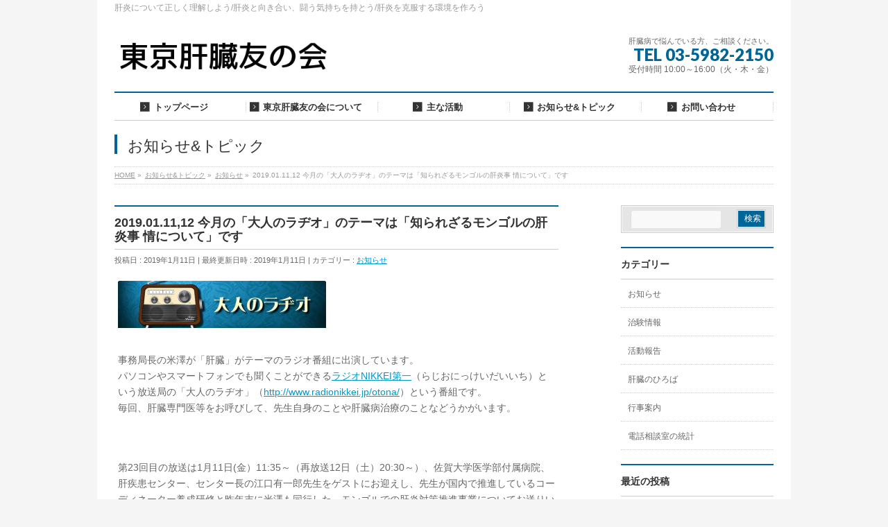

--- FILE ---
content_type: text/html; charset=UTF-8
request_url: https://tokankai.com/archives/2917
body_size: 13440
content:
<!DOCTYPE html>
<!--[if IE]>
<meta http-equiv="X-UA-Compatible" content="IE=Edge">
<![endif]-->
<html xmlns:fb="http://ogp.me/ns/fb#" lang="ja">
<head>
<meta charset="UTF-8"/>
<link rel="start" href="https://tokankai.com" title="HOME"/>

<!--[if lte IE 8]>
<link rel="stylesheet" type="text/css" media="all" href="https://tokankai.com/wp/wp-content/themes/biz-vektor-child/style_oldie.css" />
<![endif]-->
<meta id="viewport" name="viewport" content="width=device-width, initial-scale=1">
<meta name="keywords" content="お知らせ,東京,肝臓,友の会,C型肝炎,B型肝炎,肝硬変,肝癌,肝がん,肝炎差別,薬害肝炎"/>
<meta name="description" content="事務局長の米澤が「肝臓」がテーマのラジオ番組に出演しています。 パソコンやスマートフォンでも聞くことができるラジオNIKKEI第一（らじおにっけいだいいち）という放送局の「大人のラヂオ」（http://www.radionikkei.jp/"/>
<title>2019.01.11,12 今月の「大人のラヂオ」のテーマは「知られざるモンゴルの肝炎事 情について」です | 東京肝臓友の会</title>
<meta name='robots' content='max-image-preview:large'/>
<meta name="keywords" content="東京,肝臓,友の会,C型肝炎,B型肝炎,肝硬変,肝癌,肝がん,差別,偏見,診療拒否"/>
<link rel='dns-prefetch' href='//www.googletagmanager.com'/>
<link rel="alternate" type="application/rss+xml" title="東京肝臓友の会 &raquo; フィード" href="https://tokankai.com/feed"/>
<link rel="alternate" type="application/rss+xml" title="東京肝臓友の会 &raquo; コメントフィード" href="https://tokankai.com/comments/feed"/>
<link rel="alternate" title="oEmbed (JSON)" type="application/json+oembed" href="https://tokankai.com/wp-json/oembed/1.0/embed?url=https%3A%2F%2Ftokankai.com%2Farchives%2F2917"/>
<link rel="alternate" title="oEmbed (XML)" type="text/xml+oembed" href="https://tokankai.com/wp-json/oembed/1.0/embed?url=https%3A%2F%2Ftokankai.com%2Farchives%2F2917&#038;format=xml"/>
<meta name="description" content="事務局長の米澤が「肝臓」がテーマのラジオ番組に出演しています。パソコンやスマートフォンでも聞くことができるラジオNIKKEI第一（らじおにっけいだいいち）という放送局の「大人のラヂオ」（http://www.radionikkei.jp/otona/）という番組です。毎回、肝臓専門医等をお呼びして、先生自身のことや肝臓病治療のことなどうかがいます。第23回目の放送は1月11日(金）11:35～（再放送12日（土）20:30～）、佐賀大学医学部付属病"/>
<style type="text/css">.keyColorBG,.keyColorBGh:hover,.keyColor_bg,.keyColor_bg_hover:hover{background-color: #e90000;}.keyColorCl,.keyColorClh:hover,.keyColor_txt,.keyColor_txt_hover:hover{color: #e90000;}.keyColorBd,.keyColorBdh:hover,.keyColor_border,.keyColor_border_hover:hover{border-color: #e90000;}.color_keyBG,.color_keyBGh:hover,.color_key_bg,.color_key_bg_hover:hover{background-color: #e90000;}.color_keyCl,.color_keyClh:hover,.color_key_txt,.color_key_txt_hover:hover{color: #e90000;}.color_keyBd,.color_keyBdh:hover,.color_key_border,.color_key_border_hover:hover{border-color: #e90000;}</style>
<style id='wp-img-auto-sizes-contain-inline-css' type='text/css'>
img:is([sizes=auto i],[sizes^="auto," i]){contain-intrinsic-size:3000px 1500px}
/*# sourceURL=wp-img-auto-sizes-contain-inline-css */
</style>
<style id='wp-emoji-styles-inline-css' type='text/css'>

	img.wp-smiley, img.emoji {
		display: inline !important;
		border: none !important;
		box-shadow: none !important;
		height: 1em !important;
		width: 1em !important;
		margin: 0 0.07em !important;
		vertical-align: -0.1em !important;
		background: none !important;
		padding: 0 !important;
	}
/*# sourceURL=wp-emoji-styles-inline-css */
</style>
<style id='wp-block-library-inline-css' type='text/css'>
:root{--wp-block-synced-color:#7a00df;--wp-block-synced-color--rgb:122,0,223;--wp-bound-block-color:var(--wp-block-synced-color);--wp-editor-canvas-background:#ddd;--wp-admin-theme-color:#007cba;--wp-admin-theme-color--rgb:0,124,186;--wp-admin-theme-color-darker-10:#006ba1;--wp-admin-theme-color-darker-10--rgb:0,107,160.5;--wp-admin-theme-color-darker-20:#005a87;--wp-admin-theme-color-darker-20--rgb:0,90,135;--wp-admin-border-width-focus:2px}@media (min-resolution:192dpi){:root{--wp-admin-border-width-focus:1.5px}}.wp-element-button{cursor:pointer}:root .has-very-light-gray-background-color{background-color:#eee}:root .has-very-dark-gray-background-color{background-color:#313131}:root .has-very-light-gray-color{color:#eee}:root .has-very-dark-gray-color{color:#313131}:root .has-vivid-green-cyan-to-vivid-cyan-blue-gradient-background{background:linear-gradient(135deg,#00d084,#0693e3)}:root .has-purple-crush-gradient-background{background:linear-gradient(135deg,#34e2e4,#4721fb 50%,#ab1dfe)}:root .has-hazy-dawn-gradient-background{background:linear-gradient(135deg,#faaca8,#dad0ec)}:root .has-subdued-olive-gradient-background{background:linear-gradient(135deg,#fafae1,#67a671)}:root .has-atomic-cream-gradient-background{background:linear-gradient(135deg,#fdd79a,#004a59)}:root .has-nightshade-gradient-background{background:linear-gradient(135deg,#330968,#31cdcf)}:root .has-midnight-gradient-background{background:linear-gradient(135deg,#020381,#2874fc)}:root{--wp--preset--font-size--normal:16px;--wp--preset--font-size--huge:42px}.has-regular-font-size{font-size:1em}.has-larger-font-size{font-size:2.625em}.has-normal-font-size{font-size:var(--wp--preset--font-size--normal)}.has-huge-font-size{font-size:var(--wp--preset--font-size--huge)}.has-text-align-center{text-align:center}.has-text-align-left{text-align:left}.has-text-align-right{text-align:right}.has-fit-text{white-space:nowrap!important}#end-resizable-editor-section{display:none}.aligncenter{clear:both}.items-justified-left{justify-content:flex-start}.items-justified-center{justify-content:center}.items-justified-right{justify-content:flex-end}.items-justified-space-between{justify-content:space-between}.screen-reader-text{border:0;clip-path:inset(50%);height:1px;margin:-1px;overflow:hidden;padding:0;position:absolute;width:1px;word-wrap:normal!important}.screen-reader-text:focus{background-color:#ddd;clip-path:none;color:#444;display:block;font-size:1em;height:auto;left:5px;line-height:normal;padding:15px 23px 14px;text-decoration:none;top:5px;width:auto;z-index:100000}html :where(.has-border-color){border-style:solid}html :where([style*=border-top-color]){border-top-style:solid}html :where([style*=border-right-color]){border-right-style:solid}html :where([style*=border-bottom-color]){border-bottom-style:solid}html :where([style*=border-left-color]){border-left-style:solid}html :where([style*=border-width]){border-style:solid}html :where([style*=border-top-width]){border-top-style:solid}html :where([style*=border-right-width]){border-right-style:solid}html :where([style*=border-bottom-width]){border-bottom-style:solid}html :where([style*=border-left-width]){border-left-style:solid}html :where(img[class*=wp-image-]){height:auto;max-width:100%}:where(figure){margin:0 0 1em}html :where(.is-position-sticky){--wp-admin--admin-bar--position-offset:var(--wp-admin--admin-bar--height,0px)}@media screen and (max-width:600px){html :where(.is-position-sticky){--wp-admin--admin-bar--position-offset:0px}}

/*# sourceURL=wp-block-library-inline-css */
</style><style id='global-styles-inline-css' type='text/css'>
:root{--wp--preset--aspect-ratio--square: 1;--wp--preset--aspect-ratio--4-3: 4/3;--wp--preset--aspect-ratio--3-4: 3/4;--wp--preset--aspect-ratio--3-2: 3/2;--wp--preset--aspect-ratio--2-3: 2/3;--wp--preset--aspect-ratio--16-9: 16/9;--wp--preset--aspect-ratio--9-16: 9/16;--wp--preset--color--black: #000000;--wp--preset--color--cyan-bluish-gray: #abb8c3;--wp--preset--color--white: #ffffff;--wp--preset--color--pale-pink: #f78da7;--wp--preset--color--vivid-red: #cf2e2e;--wp--preset--color--luminous-vivid-orange: #ff6900;--wp--preset--color--luminous-vivid-amber: #fcb900;--wp--preset--color--light-green-cyan: #7bdcb5;--wp--preset--color--vivid-green-cyan: #00d084;--wp--preset--color--pale-cyan-blue: #8ed1fc;--wp--preset--color--vivid-cyan-blue: #0693e3;--wp--preset--color--vivid-purple: #9b51e0;--wp--preset--gradient--vivid-cyan-blue-to-vivid-purple: linear-gradient(135deg,rgb(6,147,227) 0%,rgb(155,81,224) 100%);--wp--preset--gradient--light-green-cyan-to-vivid-green-cyan: linear-gradient(135deg,rgb(122,220,180) 0%,rgb(0,208,130) 100%);--wp--preset--gradient--luminous-vivid-amber-to-luminous-vivid-orange: linear-gradient(135deg,rgb(252,185,0) 0%,rgb(255,105,0) 100%);--wp--preset--gradient--luminous-vivid-orange-to-vivid-red: linear-gradient(135deg,rgb(255,105,0) 0%,rgb(207,46,46) 100%);--wp--preset--gradient--very-light-gray-to-cyan-bluish-gray: linear-gradient(135deg,rgb(238,238,238) 0%,rgb(169,184,195) 100%);--wp--preset--gradient--cool-to-warm-spectrum: linear-gradient(135deg,rgb(74,234,220) 0%,rgb(151,120,209) 20%,rgb(207,42,186) 40%,rgb(238,44,130) 60%,rgb(251,105,98) 80%,rgb(254,248,76) 100%);--wp--preset--gradient--blush-light-purple: linear-gradient(135deg,rgb(255,206,236) 0%,rgb(152,150,240) 100%);--wp--preset--gradient--blush-bordeaux: linear-gradient(135deg,rgb(254,205,165) 0%,rgb(254,45,45) 50%,rgb(107,0,62) 100%);--wp--preset--gradient--luminous-dusk: linear-gradient(135deg,rgb(255,203,112) 0%,rgb(199,81,192) 50%,rgb(65,88,208) 100%);--wp--preset--gradient--pale-ocean: linear-gradient(135deg,rgb(255,245,203) 0%,rgb(182,227,212) 50%,rgb(51,167,181) 100%);--wp--preset--gradient--electric-grass: linear-gradient(135deg,rgb(202,248,128) 0%,rgb(113,206,126) 100%);--wp--preset--gradient--midnight: linear-gradient(135deg,rgb(2,3,129) 0%,rgb(40,116,252) 100%);--wp--preset--font-size--small: 13px;--wp--preset--font-size--medium: 20px;--wp--preset--font-size--large: 36px;--wp--preset--font-size--x-large: 42px;--wp--preset--spacing--20: 0.44rem;--wp--preset--spacing--30: 0.67rem;--wp--preset--spacing--40: 1rem;--wp--preset--spacing--50: 1.5rem;--wp--preset--spacing--60: 2.25rem;--wp--preset--spacing--70: 3.38rem;--wp--preset--spacing--80: 5.06rem;--wp--preset--shadow--natural: 6px 6px 9px rgba(0, 0, 0, 0.2);--wp--preset--shadow--deep: 12px 12px 50px rgba(0, 0, 0, 0.4);--wp--preset--shadow--sharp: 6px 6px 0px rgba(0, 0, 0, 0.2);--wp--preset--shadow--outlined: 6px 6px 0px -3px rgb(255, 255, 255), 6px 6px rgb(0, 0, 0);--wp--preset--shadow--crisp: 6px 6px 0px rgb(0, 0, 0);}:where(.is-layout-flex){gap: 0.5em;}:where(.is-layout-grid){gap: 0.5em;}body .is-layout-flex{display: flex;}.is-layout-flex{flex-wrap: wrap;align-items: center;}.is-layout-flex > :is(*, div){margin: 0;}body .is-layout-grid{display: grid;}.is-layout-grid > :is(*, div){margin: 0;}:where(.wp-block-columns.is-layout-flex){gap: 2em;}:where(.wp-block-columns.is-layout-grid){gap: 2em;}:where(.wp-block-post-template.is-layout-flex){gap: 1.25em;}:where(.wp-block-post-template.is-layout-grid){gap: 1.25em;}.has-black-color{color: var(--wp--preset--color--black) !important;}.has-cyan-bluish-gray-color{color: var(--wp--preset--color--cyan-bluish-gray) !important;}.has-white-color{color: var(--wp--preset--color--white) !important;}.has-pale-pink-color{color: var(--wp--preset--color--pale-pink) !important;}.has-vivid-red-color{color: var(--wp--preset--color--vivid-red) !important;}.has-luminous-vivid-orange-color{color: var(--wp--preset--color--luminous-vivid-orange) !important;}.has-luminous-vivid-amber-color{color: var(--wp--preset--color--luminous-vivid-amber) !important;}.has-light-green-cyan-color{color: var(--wp--preset--color--light-green-cyan) !important;}.has-vivid-green-cyan-color{color: var(--wp--preset--color--vivid-green-cyan) !important;}.has-pale-cyan-blue-color{color: var(--wp--preset--color--pale-cyan-blue) !important;}.has-vivid-cyan-blue-color{color: var(--wp--preset--color--vivid-cyan-blue) !important;}.has-vivid-purple-color{color: var(--wp--preset--color--vivid-purple) !important;}.has-black-background-color{background-color: var(--wp--preset--color--black) !important;}.has-cyan-bluish-gray-background-color{background-color: var(--wp--preset--color--cyan-bluish-gray) !important;}.has-white-background-color{background-color: var(--wp--preset--color--white) !important;}.has-pale-pink-background-color{background-color: var(--wp--preset--color--pale-pink) !important;}.has-vivid-red-background-color{background-color: var(--wp--preset--color--vivid-red) !important;}.has-luminous-vivid-orange-background-color{background-color: var(--wp--preset--color--luminous-vivid-orange) !important;}.has-luminous-vivid-amber-background-color{background-color: var(--wp--preset--color--luminous-vivid-amber) !important;}.has-light-green-cyan-background-color{background-color: var(--wp--preset--color--light-green-cyan) !important;}.has-vivid-green-cyan-background-color{background-color: var(--wp--preset--color--vivid-green-cyan) !important;}.has-pale-cyan-blue-background-color{background-color: var(--wp--preset--color--pale-cyan-blue) !important;}.has-vivid-cyan-blue-background-color{background-color: var(--wp--preset--color--vivid-cyan-blue) !important;}.has-vivid-purple-background-color{background-color: var(--wp--preset--color--vivid-purple) !important;}.has-black-border-color{border-color: var(--wp--preset--color--black) !important;}.has-cyan-bluish-gray-border-color{border-color: var(--wp--preset--color--cyan-bluish-gray) !important;}.has-white-border-color{border-color: var(--wp--preset--color--white) !important;}.has-pale-pink-border-color{border-color: var(--wp--preset--color--pale-pink) !important;}.has-vivid-red-border-color{border-color: var(--wp--preset--color--vivid-red) !important;}.has-luminous-vivid-orange-border-color{border-color: var(--wp--preset--color--luminous-vivid-orange) !important;}.has-luminous-vivid-amber-border-color{border-color: var(--wp--preset--color--luminous-vivid-amber) !important;}.has-light-green-cyan-border-color{border-color: var(--wp--preset--color--light-green-cyan) !important;}.has-vivid-green-cyan-border-color{border-color: var(--wp--preset--color--vivid-green-cyan) !important;}.has-pale-cyan-blue-border-color{border-color: var(--wp--preset--color--pale-cyan-blue) !important;}.has-vivid-cyan-blue-border-color{border-color: var(--wp--preset--color--vivid-cyan-blue) !important;}.has-vivid-purple-border-color{border-color: var(--wp--preset--color--vivid-purple) !important;}.has-vivid-cyan-blue-to-vivid-purple-gradient-background{background: var(--wp--preset--gradient--vivid-cyan-blue-to-vivid-purple) !important;}.has-light-green-cyan-to-vivid-green-cyan-gradient-background{background: var(--wp--preset--gradient--light-green-cyan-to-vivid-green-cyan) !important;}.has-luminous-vivid-amber-to-luminous-vivid-orange-gradient-background{background: var(--wp--preset--gradient--luminous-vivid-amber-to-luminous-vivid-orange) !important;}.has-luminous-vivid-orange-to-vivid-red-gradient-background{background: var(--wp--preset--gradient--luminous-vivid-orange-to-vivid-red) !important;}.has-very-light-gray-to-cyan-bluish-gray-gradient-background{background: var(--wp--preset--gradient--very-light-gray-to-cyan-bluish-gray) !important;}.has-cool-to-warm-spectrum-gradient-background{background: var(--wp--preset--gradient--cool-to-warm-spectrum) !important;}.has-blush-light-purple-gradient-background{background: var(--wp--preset--gradient--blush-light-purple) !important;}.has-blush-bordeaux-gradient-background{background: var(--wp--preset--gradient--blush-bordeaux) !important;}.has-luminous-dusk-gradient-background{background: var(--wp--preset--gradient--luminous-dusk) !important;}.has-pale-ocean-gradient-background{background: var(--wp--preset--gradient--pale-ocean) !important;}.has-electric-grass-gradient-background{background: var(--wp--preset--gradient--electric-grass) !important;}.has-midnight-gradient-background{background: var(--wp--preset--gradient--midnight) !important;}.has-small-font-size{font-size: var(--wp--preset--font-size--small) !important;}.has-medium-font-size{font-size: var(--wp--preset--font-size--medium) !important;}.has-large-font-size{font-size: var(--wp--preset--font-size--large) !important;}.has-x-large-font-size{font-size: var(--wp--preset--font-size--x-large) !important;}
/*# sourceURL=global-styles-inline-css */
</style>

<style id='classic-theme-styles-inline-css' type='text/css'>
/*! This file is auto-generated */
.wp-block-button__link{color:#fff;background-color:#32373c;border-radius:9999px;box-shadow:none;text-decoration:none;padding:calc(.667em + 2px) calc(1.333em + 2px);font-size:1.125em}.wp-block-file__button{background:#32373c;color:#fff;text-decoration:none}
/*# sourceURL=/wp-includes/css/classic-themes.min.css */
</style>
<link rel='stylesheet' id='contact-form-7-css' href='https://tokankai.com/wp/wp-content/plugins/contact-form-7/includes/css/styles.css?ver=6.1.4' type='text/css' media='all'/>
<link rel='stylesheet' id='child-pages-shortcode-css-css' href='https://tokankai.com/wp/wp-content/plugins/child-pages-shortcode/css/child-pages-shortcode.min.css?ver=1.1.4' type='text/css' media='all'/>
<link rel='stylesheet' id='Biz_Vektor_common_style-css' href='https://tokankai.com/wp/wp-content/themes/biz-vektor/css/bizvektor_common_min.css?ver=1.13.1' type='text/css' media='all'/>
<link rel='stylesheet' id='Biz_Vektor_Design_style-css' href='https://tokankai.com/wp/wp-content/plugins/biz-vektor-neat/css/neat.css?ver=1.13.1' type='text/css' media='all'/>
<link rel='stylesheet' id='Biz_Vektor_plugin_sns_style-css' href='https://tokankai.com/wp/wp-content/themes/biz-vektor/plugins/sns/style_bizvektor_sns.css?ver=6.9' type='text/css' media='all'/>
<script type="text/javascript" src="https://tokankai.com/wp/wp-includes/js/jquery/jquery.min.js?ver=3.7.1" id="jquery-core-js"></script>
<script type="text/javascript" src="https://tokankai.com/wp/wp-includes/js/jquery/jquery-migrate.min.js?ver=3.4.1" id="jquery-migrate-js"></script>
<script type="text/javascript" src="https://tokankai.com/wp/wp-content/plugins/child-pages-shortcode/js/child-pages-shortcode.min.js?ver=1.1.4" id="child-pages-shortcode-js"></script>
<link rel="https://api.w.org/" href="https://tokankai.com/wp-json/"/><link rel="alternate" title="JSON" type="application/json" href="https://tokankai.com/wp-json/wp/v2/posts/2917"/><link rel="EditURI" type="application/rsd+xml" title="RSD" href="https://tokankai.com/wp/xmlrpc.php?rsd"/>
<link rel="canonical" href="https://tokankai.com/archives/2917"/>
<link rel='shortlink' href='https://tokankai.com/?p=2917'/>
<!-- Favicon Rotator -->
<link rel="shortcut icon" href="https://tokankai.com/wp/wp-content/uploads/2014/10/kanchan-16x16.png"/>
<link rel="apple-touch-icon-precomposed" href="https://tokankai.com/wp/wp-content/uploads/2014/10/kanchan1-114x114.png"/>
<!-- End Favicon Rotator -->
<meta name="generator" content="Site Kit by Google 1.170.0"/><!-- [ BizVektor OGP ] -->
<meta property="og:site_name" content="東京肝臓友の会"/>
<meta property="og:url" content="https://tokankai.com/archives/2917"/>
<meta property="fb:app_id" content=""/>
<meta property="og:type" content="article"/>
<meta property="og:image" content="https://tokankai.com/wp/wp-content/uploads/2019/01/otona-no-radio-300x68.png"/>
<meta property="og:title" content="2019.01.11,12 今月の「大人のラヂオ」のテーマは「知られざるモンゴルの肝炎事 情について」です | 東京肝臓友の会"/>
<meta property="og:description" content=" 事務局長の米澤が「肝臓」がテーマのラジオ番組に出演しています。 パソコンやスマートフォンでも聞くことができるラジオNIKKEI第一（らじおにっけいだいいち）という放送局の「大人のラヂオ」（http://www.radionikkei.jp/otona/）という番組です。 毎回、肝臓専門医等をお呼びして、先生自身のことや肝臓病治療のことなどうかがいます。    第23回目の放送は1月11日(金）11:35～（再放送12日（土）20:30～）、佐賀大学医学部付属病"/>
<!-- [ /BizVektor OGP ] -->
<!--[if lte IE 8]>
<link rel="stylesheet" type="text/css" media="all" href="https://tokankai.com/wp/wp-content/plugins/biz-vektor-neat/css/neat_old_ie.css" />
<![endif]-->
<link rel="preconnect" href="https://fonts.gstatic.com">
<link href="https://fonts.googleapis.com/css2?family=Anton&family=Lato:wght@900&display=swap" rel="stylesheet"><link rel="pingback" href="https://tokankai.com/wp/xmlrpc.php"/>
<style>.simplemap img{max-width:none !important;padding:0 !important;margin:0 !important;}.staticmap,.staticmap img{max-width:100% !important;height:auto !important;}.simplemap .simplemap-content{display:none;}</style>
<script>var google_map_api_key="AIzaSyCoRODLg-JFttXo4b7BBYgNP37O1c4d4Yo";</script><style type="text/css" id="custom-background-css">
body.custom-background { background-color: #f5f5f5; }
</style>
	<style type="text/css">


#gMenu .menu li a strong:before { font-family: 'vk_icons';content: "\2e";padding-right:0.5em;position:relative;top:1px;color:; }
#gMenu .menu li a strong:after { content: "";padding-left:1.3em; }
@media (min-width: 970px) {
#gMenu .menu li a { padding-left:0px;padding-right:0px; }
}
#gMenu .menu li:hover li a { padding-left:10px !important;padding-right:10px !important; }

</style>


<!--[if lte IE 8]>
<style type="text/css">
#gMenu .menu li a { padding-left:0px;padding-right:0px; }
</style>
<![endif]-->

	<style type="text/css">
/*-------------------------------------------*/
/*	menu divide
/*-------------------------------------------*/
@media (min-width: 970px) { #gMenu .menu > li { width:20%; text-align:center; } }
</style>
<style type="text/css">
/*-------------------------------------------*/
/*	font
/*-------------------------------------------*/
h1,h2,h3,h4,h4,h5,h6,#header #site-title,#pageTitBnr #pageTitInner #pageTit,#content .leadTxt,#sideTower .localHead {font-family: "ヒラギノ角ゴ Pro W3","Hiragino Kaku Gothic Pro","メイリオ",Meiryo,Osaka,"ＭＳ Ｐゴシック","MS PGothic",sans-serif; }
#pageTitBnr #pageTitInner #pageTit { font-weight:lighter; }
#gMenu .menu li a strong {font-family: "ヒラギノ角ゴ Pro W3","Hiragino Kaku Gothic Pro","メイリオ",Meiryo,Osaka,"ＭＳ Ｐゴシック","MS PGothic",sans-serif; }
</style>
<link rel="stylesheet" href="https://tokankai.com/wp/wp-content/themes/biz-vektor-child/style.css" type="text/css" media="all"/>
			<script type="text/javascript">var _gaq=_gaq||[];_gaq.push(['_setAccount','UA-848929-45']);_gaq.push(['_trackPageview']);(function(){var ga=document.createElement('script');ga.type='text/javascript';ga.async=true;ga.src=('https:'==document.location.protocol?'https://ssl':'http://www')+'.google-analytics.com/ga.js';var s=document.getElementsByTagName('script')[0];s.parentNode.insertBefore(ga,s);})();</script>
		</head>

<body class="wp-singular post-template-default single single-post postid-2917 single-format-standard custom-background wp-theme-biz-vektor wp-child-theme-biz-vektor-child two-column right-sidebar">

<div id="fb-root"></div>

<div id="wrap">


<!-- [ #headerTop ] -->
<div id="headerTop">
<div class="innerBox">
<div id="site-description">肝炎について正しく理解しよう/肝炎と向き合い、闘う気持ちを持とう/肝炎を克服する環境を作ろう</div>
</div>
</div><!-- [ /#headerTop ] -->

<!-- [ #header ] -->
<header id="header" class="header">
<div id="headerInner" class="innerBox">
<!-- [ #headLogo ] -->
<div id="site-title">
<a href="https://tokankai.com/" title="東京肝臓友の会" rel="home">
<img src="https://tokankai.com/wp/wp-content/uploads/2014/05/freefont_logo_07yasashisaantique.png" alt="東京肝臓友の会"/></a>
</div>
<!-- [ /#headLogo ] -->

<!-- [ #headContact ] -->
<div id="headContact" class="itemClose" onclick="showHide('headContact');"><div id="headContactInner">
<div id="headContactTxt">肝臓病で悩んでいる方、ご相談ください。</div>
<div id="headContactTel">TEL 03-5982-2150</div>
<div id="headContactTime">受付時間 10:00～16:00（火・木・金）</div>
</div></div><!-- [ /#headContact ] -->

</div>
<!-- #headerInner -->
</header>
<!-- [ /#header ] -->


<!-- [ #gMenu ] -->
<div id="gMenu" class="itemClose">
<div id="gMenuInner" class="innerBox">
<h3 class="assistive-text" onclick="showHide('gMenu');"><span>MENU</span></h3>
<div class="skip-link screen-reader-text">
	<a href="#content" title="メニューを飛ばす">メニューを飛ばす</a>
</div>
<div class="menu-global-container"><ul id="menu-global" class="menu"><li id="menu-item-725" class="menu-item menu-item-type-custom menu-item-object-custom menu-item-home"><a href="https://tokankai.com/"><strong>トップページ</strong></a></li>
<li id="menu-item-745" class="menu-item menu-item-type-post_type menu-item-object-page menu-item-has-children"><a href="https://tokankai.com/about"><strong>東京肝臓友の会について</strong></a>
<ul class="sub-menu">
	<li id="menu-item-750" class="menu-item menu-item-type-post_type menu-item-object-page"><a href="https://tokankai.com/about/aboutmerit">入会のメリット</a></li>
	<li id="menu-item-749" class="menu-item menu-item-type-post_type menu-item-object-page"><a href="https://tokankai.com/about/aboutbukai">部会と加盟患者会</a></li>
	<li id="menu-item-2023" class="menu-item menu-item-type-post_type menu-item-object-page"><a href="https://tokankai.com/about/pbc-aih-psc">ＰＢＣ・ＡＩＨ・ＰＳＣ部会</a></li>
	<li id="menu-item-756" class="menu-item menu-item-type-post_type menu-item-object-page"><a href="https://tokankai.com/about/kifu-no-onegai">寄付のお願い</a></li>
	<li id="menu-item-1740" class="menu-item menu-item-type-post_type menu-item-object-page"><a href="https://tokankai.com/about/supporters">サポーター制度</a></li>
	<li id="menu-item-747" class="menu-item menu-item-type-post_type menu-item-object-page"><a href="https://tokankai.com/about/aboutbook">著書紹介</a></li>
	<li id="menu-item-748" class="menu-item menu-item-type-post_type menu-item-object-page"><a href="https://tokankai.com/about/aboutaccess">当会について</a></li>
	<li id="menu-item-754" class="menu-item menu-item-type-post_type menu-item-object-page"><a href="https://tokankai.com/about/link">リンク</a></li>
</ul>
</li>
<li id="menu-item-739" class="menu-item menu-item-type-post_type menu-item-object-page menu-item-has-children"><a href="https://tokankai.com/katsudou"><strong>主な活動</strong></a>
<ul class="sub-menu">
	<li id="menu-item-743" class="menu-item menu-item-type-post_type menu-item-object-page"><a href="https://tokankai.com/katsudou/soudan">肝臓病の相談</a></li>
	<li id="menu-item-742" class="menu-item menu-item-type-post_type menu-item-object-page"><a href="https://tokankai.com/katsudou/kaihou">会報による情報提供</a></li>
	<li id="menu-item-741" class="menu-item menu-item-type-post_type menu-item-object-page"><a href="https://tokankai.com/katsudou/event">講演／交流／相談会の実施</a></li>
	<li id="menu-item-5203" class="menu-item menu-item-type-post_type menu-item-object-page"><a href="https://tokankai.com/katsudou/clinical-study">治験のご紹介</a></li>
	<li id="menu-item-740" class="menu-item menu-item-type-post_type menu-item-object-page"><a href="https://tokankai.com/katsudou/suishin">肝炎対策の推進</a></li>
</ul>
</li>
<li id="menu-item-755" class="menu-item menu-item-type-post_type menu-item-object-page menu-item-has-children"><a href="https://tokankai.com/info-topic"><strong>お知らせ&#038;トピック</strong></a>
<ul class="sub-menu">
	<li id="menu-item-730" class="menu-item menu-item-type-taxonomy menu-item-object-category current-post-ancestor current-menu-parent current-post-parent"><a href="https://tokankai.com/archives/category/information">お知らせ</a></li>
	<li id="menu-item-728" class="menu-item menu-item-type-taxonomy menu-item-object-category"><a href="https://tokankai.com/archives/category/event">行事案内</a></li>
	<li id="menu-item-727" class="menu-item menu-item-type-taxonomy menu-item-object-category"><a href="https://tokankai.com/archives/category/malls">肝臓のひろば</a></li>
	<li id="menu-item-726" class="menu-item menu-item-type-taxonomy menu-item-object-category"><a href="https://tokankai.com/archives/category/activity">活動報告</a></li>
	<li id="menu-item-732" class="menu-item menu-item-type-taxonomy menu-item-object-category"><a href="https://tokankai.com/archives/category/soudan">電話相談室の統計</a></li>
	<li id="menu-item-4964" class="menu-item menu-item-type-taxonomy menu-item-object-category"><a href="https://tokankai.com/archives/category/clinical-study">治験情報</a></li>
</ul>
</li>
<li id="menu-item-744" class="menu-item menu-item-type-post_type menu-item-object-page menu-item-has-children"><a href="https://tokankai.com/inquir"><strong>お問い合わせ</strong></a>
<ul class="sub-menu">
	<li id="menu-item-753" class="menu-item menu-item-type-post_type menu-item-object-page"><a href="https://tokankai.com/inquir/form">入会／資料請求について</a></li>
	<li id="menu-item-738" class="menu-item menu-item-type-post_type menu-item-object-page"><a href="https://tokankai.com/inquir/sabetsu">差別・偏見について</a></li>
</ul>
</li>
</ul></div>
</div><!-- [ /#gMenuInner ] -->
</div>
<!-- [ /#gMenu ] -->


<div id="pageTitBnr">
<div class="innerBox">
<div id="pageTitInner">
<div id="pageTit">
お知らせ&amp;トピック</div>
</div><!-- [ /#pageTitInner ] -->
</div>
</div><!-- [ /#pageTitBnr ] -->
<!-- [ #panList ] -->
<div id="panList">
<div id="panListInner" class="innerBox"><ul><li id="panHome" itemprop="itemListElement" itemscope itemtype="http://schema.org/ListItem"><a href="https://tokankai.com" itemprop="item"><span itemprop="name">HOME</span></a> &raquo; </li><li itemprop="itemListElement" itemscope itemtype="http://schema.org/ListItem"><a href="https://tokankai.com" itemprop="item"><span itemprop="name">お知らせ&amp;トピック</span></a> &raquo; </li><li itemprop="itemListElement" itemscope itemtype="http://schema.org/ListItem"><a href="https://tokankai.com/archives/category/information" itemprop="item"><span itemprop="name">お知らせ</span></a> &raquo; </li><li itemprop="itemListElement" itemscope itemtype="http://schema.org/ListItem"><span itemprop="name">2019.01.11,12 今月の「大人のラヂオ」のテーマは「知られざるモンゴルの肝炎事 情について」です</span></li></ul></div>
</div>
<!-- [ /#panList ] -->

<div id="main" class="main">
<!-- [ #container ] -->
<div id="container" class="innerBox">
	<!-- [ #content ] -->
	<div id="content" class="content">

<!-- [ #post- ] -->
<div id="post-2917" class="post-2917 post type-post status-publish format-standard has-post-thumbnail hentry category-information">
		<h1 class="entryPostTitle entry-title">2019.01.11,12 今月の「大人のラヂオ」のテーマは「知られざるモンゴルの肝炎事 情について」です</h1>
	<div class="entry-meta">
<span class="published">投稿日 : 2019年1月11日</span>
<span class="updated entry-meta-items">最終更新日時 : 2019年1月11日</span>
<span class="vcard author entry-meta-items">作成者 : <span class="fn">admin-mejiro</span></span>
<span class="tags entry-meta-items">カテゴリー :  <a href="https://tokankai.com/archives/category/information" rel="tag">お知らせ</a></span>
</div>
<!-- .entry-meta -->	<div class="entry-content post-content">
		<p><a href="http://www.radionikkei.jp/otona/"><img decoding="async" src="https://tokankai.com/wp/wp-content/uploads/2017/03/otona-no-radio-300x68.png" alt="" width="300" height="68" class="alignleft size-medium wp-image-2173" srcset="https://tokankai.com/wp/wp-content/uploads/2017/03/otona-no-radio-300x68.png 300w, https://tokankai.com/wp/wp-content/uploads/2017/03/otona-no-radio.png 607w" sizes="(max-width: 300px) 100vw, 300px"/></a><br clear="ALL"/><br/>
事務局長の米澤が「肝臓」がテーマのラジオ番組に出演しています。<br/>
パソコンやスマートフォンでも聞くことができる<a href="http://www.radionikkei.jp/">ラジオNIKKEI第一</a>（らじおにっけいだいいち）という放送局の「大人のラヂオ」（<a href="http://www.radionikkei.jp/otona/">http://www.radionikkei.jp/otona/</a>）という番組です。<br/>
毎回、肝臓専門医等をお呼びして、先生自身のことや肝臓病治療のことなどうかがいます。</p>
<p><br clear="ALL"/></p>
<p>第23回目の放送は1月11日(金）11:35～（再放送12日（土）20:30～）、佐賀大学医学部付属病院、肝疾患センター、センター長の江口有一郎先生をゲストにお迎えし、先生が国内で推進しているコーディネーター養成研修と昨年末に米澤も同行した、モンゴルでの肝炎対策推進事業についてお送りいたします。知られざるモンゴルの肝炎事情についてたくさんお話しいただきました。ぜひお聴きください。</p>
<p><img decoding="async" src="http://tokankai.com/wp/wp-content/uploads/2019/01/IMG_2428-300x225.png" alt="" width="300" height="225" class="alignleft size-medium wp-image-2921" srcset="https://tokankai.com/wp/wp-content/uploads/2019/01/IMG_2428-300x225.png 300w, https://tokankai.com/wp/wp-content/uploads/2019/01/IMG_2428.png 320w" sizes="(max-width: 300px) 100vw, 300px"/><br clear="ALL"/></p>
<p>大人のラヂオの過去放送分（オンデマンド放送）は以下からお聞きになることが出来ます。<br/>
<a href="http://www.radionikkei.jp/otona/ondemandlist.html">http://www.radionikkei.jp/otona/ondemandlist.html</a></p>
<p>※公開期限が切れている場合オンデマンドではお聴きになれません。</p>
<p>◇</p>
<p>ラジオNIKKEIの番組の聴き方は以下の資料をご参照ください。</p>
<p><a href="http://www.radionikkei.jp/style/"><img loading="lazy" decoding="async" src="https://tokankai.com/wp/wp-content/uploads/2017/03/radio-nikkei-300x95.png" alt="" width="300" height="95" class="alignleft size-medium wp-image-2169" style="border:solid 1px #000000;padding:0px" srcset="https://tokankai.com/wp/wp-content/uploads/2017/03/radio-nikkei-300x95.png 300w, https://tokankai.com/wp/wp-content/uploads/2017/03/radio-nikkei.png 320w" sizes="auto, (max-width: 300px) 100vw, 300px"/></a></p>
		
		<div class="entry-utility">
					</div>
		<!-- .entry-utility -->
	</div><!-- .entry-content -->



<div id="nav-below" class="navigation">
	<div class="nav-previous"><a href="https://tokankai.com/archives/2912" rel="prev"><span class="meta-nav">&larr;</span> 2019.01 – 2019.02 地域患者会の行事案内</a></div>
	<div class="nav-next"><a href="https://tokankai.com/archives/2925" rel="next">2019.02.17 肝硬変治療のこれから ～肝臓の線維化を改善する新薬について～ <span class="meta-nav">&rarr;</span></a></div>
</div><!-- #nav-below -->
</div>
<!-- [ /#post- ] -->


<div id="comments">





</div><!-- #comments -->



</div>
<!-- [ /#content ] -->

<!-- [ #sideTower ] -->
<div id="sideTower" class="sideTower">
<div class="sideWidget widget widget_search" id="search-4"><form role="search" method="get" id="searchform" class="searchform" action="https://tokankai.com/">
				<div>
					<label class="screen-reader-text" for="s">検索:</label>
					<input type="text" value="" name="s" id="s"/>
					<input type="submit" id="searchsubmit" value="検索"/>
				</div>
			</form></div><div class="sideWidget widget widget_categories" id="categories-3"><h3 class="localHead">カテゴリー</h3>
			<ul>
					<li class="cat-item cat-item-2"><a href="https://tokankai.com/archives/category/information">お知らせ</a>
</li>
	<li class="cat-item cat-item-10"><a href="https://tokankai.com/archives/category/clinical-study">治験情報</a>
</li>
	<li class="cat-item cat-item-3"><a href="https://tokankai.com/archives/category/activity">活動報告</a>
</li>
	<li class="cat-item cat-item-4"><a href="https://tokankai.com/archives/category/malls">肝臓のひろば</a>
</li>
	<li class="cat-item cat-item-5"><a href="https://tokankai.com/archives/category/event">行事案内</a>
</li>
	<li class="cat-item cat-item-6"><a href="https://tokankai.com/archives/category/soudan">電話相談室の統計</a>
</li>
			</ul>

			</div>
		<div class="sideWidget widget widget_recent_entries" id="recent-posts-4">
		<h3 class="localHead">最近の投稿</h3>
		<ul>
											<li>
					<a href="https://tokankai.com/archives/5893">2026.1.9, 12 今月の大人のラヂオは「小沢俊樹弁護士を偲んで」についてです。</a>
									</li>
											<li>
					<a href="https://tokankai.com/archives/5862">2026.1.31 医療講演会 「肝臓病と内視鏡診療」について</a>
									</li>
											<li>
					<a href="https://tokankai.com/archives/5877">2026.2  地域患者会の行事案内</a>
									</li>
											<li>
					<a href="https://tokankai.com/archives/5887">2026.1, 3 同病者による面談相談</a>
									</li>
											<li>
					<a href="https://tokankai.com/archives/5870">会報269号（12月号）（2025年12月25日発行）</a>
									</li>
											<li>
					<a href="https://tokankai.com/archives/5834">2026.1.25 『PSCオンライン交流会』のお知らせ</a>
									</li>
											<li>
					<a href="https://tokankai.com/archives/5838">冬季休業のお知らせ</a>
									</li>
					</ul>

		</div></div>
<!-- [ /#sideTower ] -->
</div>
<!-- [ /#container ] -->

</div><!-- #main -->

<div id="back-top">
<a href="#wrap">
	<img id="pagetop" src="https://tokankai.com/wp/wp-content/themes/biz-vektor/js/res-vektor/images/footer_pagetop.png" alt="PAGETOP"/>
</a>
</div>

<!-- [ #footerSection ] -->
<div id="footerSection">

	<div id="pagetop">
	<div id="pagetopInner" class="innerBox">
	<a href="#wrap">PAGETOP</a>
	</div>
	</div>

	<div id="footMenu">
	<div id="footMenuInner" class="innerBox">
	<div class="menu-utility-container"><ul id="menu-utility" class="menu"><li id="menu-item-729" class="menu-item menu-item-type-custom menu-item-object-custom menu-item-729"><a href="https://tokankai.com/wp/">トップページ</a></li>
<li id="menu-item-751" class="menu-item menu-item-type-post_type menu-item-object-page menu-item-751"><a href="https://tokankai.com/privacy">個人情報保護方針</a></li>
<li id="menu-item-752" class="menu-item menu-item-type-post_type menu-item-object-page menu-item-752"><a href="https://tokankai.com/sitemap-page">サイトマップ</a></li>
<li id="menu-item-4963" class="menu-item menu-item-type-taxonomy menu-item-object-category menu-item-4963"><a href="https://tokankai.com/archives/category/clinical-study">治験情報</a></li>
</ul></div>	</div>
	</div>

	<!-- [ #footer ] -->
	<div id="footer">
	<!-- [ #footerInner ] -->
	<div id="footerInner" class="innerBox">
		<dl id="footerOutline">
		<dt>特定非営利活動法人　東京肝臓友の会</dt>
		<dd>
		〒161-0033 東京都新宿区下落合4-27-5-201<br/>
TEL 03-5982-2150 / FAX　03-5982-2151		</dd>
		</dl>
		<!-- [ #footerSiteMap ] -->
		<div id="footerSiteMap">
</div>
		<!-- [ /#footerSiteMap ] -->
	</div>
	<!-- [ /#footerInner ] -->
	</div>
	<!-- [ /#footer ] -->

	<!-- [ #siteBottom ] -->
	<div id="siteBottom">
	<div id="siteBottomInner" class="innerBox">
	<div id="copy">Copyright &copy; <a href="https://tokankai.com/" rel="home">特定非営利活動法人　東京肝臓友の会</a> All Rights Reserved.</div>	</div>
	</div>
	<!-- [ /#siteBottom ] -->
</div>
<!-- [ /#footerSection ] -->
</div>
<!-- [ /#wrap ] -->
<script type="speculationrules">
{"prefetch":[{"source":"document","where":{"and":[{"href_matches":"/*"},{"not":{"href_matches":["/wp/wp-*.php","/wp/wp-admin/*","/wp/wp-content/uploads/*","/wp/wp-content/*","/wp/wp-content/plugins/*","/wp/wp-content/themes/biz-vektor-child/*","/wp/wp-content/themes/biz-vektor/*","/*\\?(.+)"]}},{"not":{"selector_matches":"a[rel~=\"nofollow\"]"}},{"not":{"selector_matches":".no-prefetch, .no-prefetch a"}}]},"eagerness":"conservative"}]}
</script>
<script type="text/javascript" src="https://tokankai.com/wp/wp-includes/js/dist/hooks.min.js?ver=dd5603f07f9220ed27f1" id="wp-hooks-js"></script>
<script type="text/javascript" src="https://tokankai.com/wp/wp-includes/js/dist/i18n.min.js?ver=c26c3dc7bed366793375" id="wp-i18n-js"></script>
<script type="text/javascript" id="wp-i18n-js-after">//<![CDATA[
wp.i18n.setLocaleData({'text direction\u0004ltr':['ltr']});
//]]></script>
<script type="text/javascript" src="https://tokankai.com/wp/wp-content/plugins/contact-form-7/includes/swv/js/index.js?ver=6.1.4" id="swv-js"></script>
<script type="text/javascript" id="contact-form-7-js-translations">//<![CDATA[
(function(domain,translations){var localeData=translations.locale_data[domain]||translations.locale_data.messages;localeData[""].domain=domain;wp.i18n.setLocaleData(localeData,domain);})("contact-form-7",{"translation-revision-date":"2025-11-30 08:12:23+0000","generator":"GlotPress\/4.0.3","domain":"messages","locale_data":{"messages":{"":{"domain":"messages","plural-forms":"nplurals=1; plural=0;","lang":"ja_JP"},"This contact form is placed in the wrong place.":["\u3053\u306e\u30b3\u30f3\u30bf\u30af\u30c8\u30d5\u30a9\u30fc\u30e0\u306f\u9593\u9055\u3063\u305f\u4f4d\u7f6e\u306b\u7f6e\u304b\u308c\u3066\u3044\u307e\u3059\u3002"],"Error:":["\u30a8\u30e9\u30fc:"]}},"comment":{"reference":"includes\/js\/index.js"}});
//]]></script>
<script type="text/javascript" id="contact-form-7-js-before">//<![CDATA[
var wpcf7={"api":{"root":"https:\/\/tokankai.com\/wp-json\/","namespace":"contact-form-7\/v1"}};
//]]></script>
<script type="text/javascript" src="https://tokankai.com/wp/wp-content/plugins/contact-form-7/includes/js/index.js?ver=6.1.4" id="contact-form-7-js"></script>
<script type="text/javascript" src="https://tokankai.com/wp/wp-includes/js/comment-reply.min.js?ver=6.9" id="comment-reply-js" async="async" data-wp-strategy="async" fetchpriority="low"></script>
<script type="text/javascript" id="biz-vektor-min-js-js-extra">//<![CDATA[
var bv_sliderParams={"slideshowSpeed":"5000","animation":"fade"};
//]]></script>
<script type="text/javascript" defer="defer" src="https://tokankai.com/wp/wp-content/themes/biz-vektor/js/biz-vektor-min.js?ver=1.13.1" id="biz-vektor-min-js-js"></script>
<script id="wp-emoji-settings" type="application/json">
{"baseUrl":"https://s.w.org/images/core/emoji/17.0.2/72x72/","ext":".png","svgUrl":"https://s.w.org/images/core/emoji/17.0.2/svg/","svgExt":".svg","source":{"concatemoji":"https://tokankai.com/wp/wp-includes/js/wp-emoji-release.min.js?ver=6.9"}}
</script>
<script type="module">
/* <![CDATA[ */
/*! This file is auto-generated */
const a=JSON.parse(document.getElementById("wp-emoji-settings").textContent),o=(window._wpemojiSettings=a,"wpEmojiSettingsSupports"),s=["flag","emoji"];function i(e){try{var t={supportTests:e,timestamp:(new Date).valueOf()};sessionStorage.setItem(o,JSON.stringify(t))}catch(e){}}function c(e,t,n){e.clearRect(0,0,e.canvas.width,e.canvas.height),e.fillText(t,0,0);t=new Uint32Array(e.getImageData(0,0,e.canvas.width,e.canvas.height).data);e.clearRect(0,0,e.canvas.width,e.canvas.height),e.fillText(n,0,0);const a=new Uint32Array(e.getImageData(0,0,e.canvas.width,e.canvas.height).data);return t.every((e,t)=>e===a[t])}function p(e,t){e.clearRect(0,0,e.canvas.width,e.canvas.height),e.fillText(t,0,0);var n=e.getImageData(16,16,1,1);for(let e=0;e<n.data.length;e++)if(0!==n.data[e])return!1;return!0}function u(e,t,n,a){switch(t){case"flag":return n(e,"\ud83c\udff3\ufe0f\u200d\u26a7\ufe0f","\ud83c\udff3\ufe0f\u200b\u26a7\ufe0f")?!1:!n(e,"\ud83c\udde8\ud83c\uddf6","\ud83c\udde8\u200b\ud83c\uddf6")&&!n(e,"\ud83c\udff4\udb40\udc67\udb40\udc62\udb40\udc65\udb40\udc6e\udb40\udc67\udb40\udc7f","\ud83c\udff4\u200b\udb40\udc67\u200b\udb40\udc62\u200b\udb40\udc65\u200b\udb40\udc6e\u200b\udb40\udc67\u200b\udb40\udc7f");case"emoji":return!a(e,"\ud83e\u1fac8")}return!1}function f(e,t,n,a){let r;const o=(r="undefined"!=typeof WorkerGlobalScope&&self instanceof WorkerGlobalScope?new OffscreenCanvas(300,150):document.createElement("canvas")).getContext("2d",{willReadFrequently:!0}),s=(o.textBaseline="top",o.font="600 32px Arial",{});return e.forEach(e=>{s[e]=t(o,e,n,a)}),s}function r(e){var t=document.createElement("script");t.src=e,t.defer=!0,document.head.appendChild(t)}a.supports={everything:!0,everythingExceptFlag:!0},new Promise(t=>{let n=function(){try{var e=JSON.parse(sessionStorage.getItem(o));if("object"==typeof e&&"number"==typeof e.timestamp&&(new Date).valueOf()<e.timestamp+604800&&"object"==typeof e.supportTests)return e.supportTests}catch(e){}return null}();if(!n){if("undefined"!=typeof Worker&&"undefined"!=typeof OffscreenCanvas&&"undefined"!=typeof URL&&URL.createObjectURL&&"undefined"!=typeof Blob)try{var e="postMessage("+f.toString()+"("+[JSON.stringify(s),u.toString(),c.toString(),p.toString()].join(",")+"));",a=new Blob([e],{type:"text/javascript"});const r=new Worker(URL.createObjectURL(a),{name:"wpTestEmojiSupports"});return void(r.onmessage=e=>{i(n=e.data),r.terminate(),t(n)})}catch(e){}i(n=f(s,u,c,p))}t(n)}).then(e=>{for(const n in e)a.supports[n]=e[n],a.supports.everything=a.supports.everything&&a.supports[n],"flag"!==n&&(a.supports.everythingExceptFlag=a.supports.everythingExceptFlag&&a.supports[n]);var t;a.supports.everythingExceptFlag=a.supports.everythingExceptFlag&&!a.supports.flag,a.supports.everything||((t=a.source||{}).concatemoji?r(t.concatemoji):t.wpemoji&&t.twemoji&&(r(t.twemoji),r(t.wpemoji)))});
//# sourceURL=https://tokankai.com/wp/wp-includes/js/wp-emoji-loader.min.js
/* ]]> */
</script>
</body>
</html>